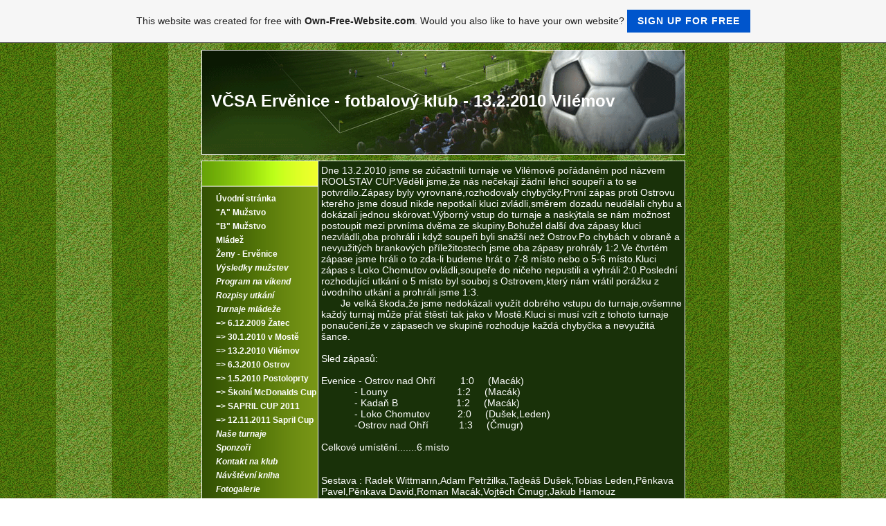

--- FILE ---
content_type: text/html; charset=ISO-8859-15
request_url: https://fotbal-ervenice.page.tl/13-.-2-.-2010-Vil-e2-mov.htm
body_size: 5236
content:
<!DOCTYPE html PUBLIC "-//W3C//DTD XHTML 1.0 Transitional//EN" "http://www.w3.org/TR/xhtml1/DTD/xhtml1-transitional.dtd">
<html xmlns="http://www.w3.org/1999/xhtml">
<head>
	<meta http-equiv="Content-Type" content="text/html; charset=iso-8859-1" />
	        <script type="text/javascript">
        var dateTimeOffset = new Date().getTimezoneOffset();
        
        function getElementsByClassNameLocalTimeWrapper() {
            return document.getElementsByClassName("localtime");
        }
        
        (function () {
            var onload = function () {
                var elementArray = new Array();
                
                if (document.getElementsByClassName) {
                    elementArray = getElementsByClassNameLocalTimeWrapper();
                } else {
                    var re = new RegExp('(^| )localtime( |$)');
                    var els = document.getElementsByTagName("*");
                    for (var i=0,j=els.length; i<j; i++) {
                        if (re.test(els[i].className))
                            elementArray.push(els[i]);
                    }
                }
                
                for (var i = 0; i < elementArray.length; i++) {    
                    var timeLocal = new Date(parseInt(elementArray[i].getAttribute("data-timestamp")));
                    var hour = timeLocal.getHours();
                    var ap = "am";
                    if (hour > 11) {
                        ap = "pm";
                    }
                    else if (hour > 12) {
                        hour = hour - 12;
                    }
                    
                    var string = elementArray[i].getAttribute("data-template");
                    string = string.replace("[Y]", timeLocal.getFullYear());
                    string = string.replace("[m]", ('0' + (timeLocal.getMonth() + 1)).slice(-2));
                    string = string.replace("[d]", ('0' + timeLocal.getDate()).slice(-2));
                    string = string.replace("[H]", ('0' + timeLocal.getHours()).slice(-2));
                    string = string.replace("[g]", ('0' + hour).slice(-2));
                    string = string.replace("[i]", ('0' + timeLocal.getMinutes()).slice(-2));
                    string = string.replace("[s]", ('0' + timeLocal.getSeconds()).slice(-2));
                    string = string.replace("[a]", ap);
                    elementArray[i].childNodes[0].nodeValue = string;
                }
            };
            
            if (window.addEventListener)
                window.addEventListener("DOMContentLoaded", onload);
            else if (window.attachEvent)
                window.attachEvent("onload", onload);
        })();
        </script><link rel="canonical" href="https://fotbal-ervenice.page.tl/13-.-2-.-2010-Vil-e2-mov.htm" />
<link rel="icon" href="https://wtheme.webme.com/img/main/favicon.ico" type="image/x-icon">
<link rel="shortcut icon" type="image/x-icon" href="https://wtheme.webme.com/img/main/favicon.ico" />
<link type="image/x-icon" href="https://wtheme.webme.com/img/main/favicon.ico" />
<link href="https://wtheme.webme.com/img/main/ios_icons/apple-touch-icon.png" rel="apple-touch-icon" />
<link href="https://wtheme.webme.com/img/main/ios_icons/apple-touch-icon-76x76.png" rel="apple-touch-icon" sizes="76x76" />
<link href="https://wtheme.webme.com/img/main/ios_icons/apple-touch-icon-120x120.png" rel="apple-touch-icon" sizes="120x120" />
<link href="https://wtheme.webme.com/img/main/ios_icons/apple-touch-icon-152x152.png" rel="apple-touch-icon" sizes="152x152" />
<meta property="og:title" content="V&#268;SA Erv&#283;nice  -  fotbalový klub - 13.2.2010 Vilémov" />
<meta property="og:image" content="https://theme.webme.com/designs/fussball/screen.jpg" />
<meta name="google-adsense-platform-account" content="ca-host-pub-1483906849246906">
<meta name="google-adsense-account" content="ca-pub-2200230408213829"><script>
    function WebmeLoadAdsScript() {
    function loadGA() {
        if (!document.querySelector('script[src*="pagead2.googlesyndication.com"]')) {
            let script = document.createElement('script');
            script.async = true;
            script.src = "//pagead2.googlesyndication.com/pagead/js/adsbygoogle.js?client=ca-pub-2200230408213829&host=ca-host-pub-1483906849246906";
            script.setAttribute('data-ad-host', 'ca-host-pub-1483906849246906');
            script.setAttribute('data-ad-client', 'ca-pub-2200230408213829');
            script.crossOrigin = 'anonymous';
            document.body.appendChild(script);
        }
    }        ['CookieScriptAcceptAll', 'CookieScriptAccept', 'CookieScriptReject', 'CookieScriptClose', 'CookieScriptNone'].forEach(function(event) {
            window.addEventListener(event, function() {
                loadGA();
            });
        });

        let adStorageStatus = null;
        
        if (window.dataLayer && Array.isArray(window.dataLayer)) {
            for (let i = window.dataLayer.length - 1; i >= 0; i--) {
                const item = window.dataLayer[i];
                
                // it always sets a 'default' in our case that will always be 'denied', we only want to check for the 'consent update'
                if (item && typeof item === 'object' && typeof item.length === 'number' && item[0] === 'consent' && item[1] === 'update' && item[2] && typeof item[2].ad_storage === 'string') {
                    adStorageStatus = item[2].ad_storage;
                    break; 
                }
            }
    
            if (adStorageStatus === 'granted') {
                loadGA();
            } 
            else if (adStorageStatus === 'denied') {
                loadGA();
            }
        }
    }
</script><script>
    document.addEventListener('DOMContentLoaded', function() {
        WebmeLoadAdsScript();
        window.dispatchEvent(new Event('CookieScriptNone'));
    });
</script>	<title>V&#268;SA Erv&#283;nice  -  fotbalový klub - 13.2.2010 Vil&#233;mov</title>
	<style type="text/css">
	<!--
		body {
			background-image: url(//theme.webme.com/designs/fussball/Bilder/bg.gif);
			margin-left: 0px;
			margin-top: 0px;
			margin-right: 0px;
			margin-bottom: 0px;
			padding: 0px;
		}
		body,td,th {
			font-family: Verdana, Arial, Helvetica, sans-serif;
			font-size: 14px;
			color: #FFFFFF;
		}
		.Stil1 {
			font-size: 24px;
			font-weight: bold;
			font-family: Arial, Helvetica, sans-serif;
		}
		a:link {
			color: #FFFFFF;
		}
		a:visited {
			color: #FFFFFF;
		}
		a:hover {
			color: #6EAA08;
		}
		a:active {
			color: #FFFFFF;
		}

		a.menu {
			 font-size: 12px;
			 color: #FFFFFF;
			 text-decoration: none;
			 font-weight: bold;
		}
				-->
	</style>
</head>
<body>
<table border="0" align="center" cellpadding="0" cellspacing="0">
<tr><td valign="TOP">


<table width="699" border="0" align="center" cellpadding="0" cellspacing="0">
	<tr>
		<td height="171" colspan="2" valign="middle" background="//theme.webme.com/designs/fussball/Bilder/header.gif">
			<table width="98%" height="100%" border="0" align="right" cellpadding="0" cellspacing="0">
				<tr>
					<td><span class="Stil1">V&#268;SA Erv&#283;nice  -  fotbalový klub - 13.2.2010 Vil&#233;mov</span></td>
                    <td valign="bottom" align="right" style="padding-bottom: 20px;">
</td>
				</tr>
			</table>
		</td>
	</tr>
	<tr>
		<td width="168" valign="top" background="//theme.webme.com/designs/fussball/Bilder/nav_bg.gif">
			<table width="168" border="0" align="right" cellpadding="0" cellspacing="0" background="//theme.webme.com/designs/fussball/Bilder/navi.gif" height="38">
				<tr>
					<td style="padding-left:20px;"><strong></strong></td>
				</tr>
			</table>
			<div style="padding-top:45px">
<table width="100%" height="20" border="0" cellpadding="0" cellspacing="0">
                    <tr>
                        <td>&nbsp;</td>
                        <td width="88%"><a href="/%DAvodn%ED-str%E1nka.htm" class="menu"><b>&#218;vodn&#237; str&#225;nka</b></a></td>
                    </tr>
                </table>
<table width="100%" height="20" border="0" cellpadding="0" cellspacing="0">
                    <tr>
                        <td>&nbsp;</td>
                        <td width="88%"><a href="/-g-A-g--Mu%26%23382%3Bstvo.htm" class="menu"><b>"A" Mu&#382;stvo</b></a></td>
                    </tr>
                </table>
<table width="100%" height="20" border="0" cellpadding="0" cellspacing="0">
                    <tr>
                        <td>&nbsp;</td>
                        <td width="88%"><a href="/-g-B-g--Mu%26%23382%3Bstvo-.htm" class="menu"><b>"B" Mu&#382;stvo </b></a></td>
                    </tr>
                </table>
<table width="100%" height="20" border="0" cellpadding="0" cellspacing="0">
                    <tr>
                        <td>&nbsp;</td>
                        <td width="88%"><a href="/Ml%E1de%26%23382%3B-.htm" class="menu"><b>Ml&#225;de&#382; </b></a></td>
                    </tr>
                </table>
<table width="100%" height="20" border="0" cellpadding="0" cellspacing="0">
                    <tr>
                        <td>&nbsp;</td>
                        <td width="88%"><a href="/%26%23381%3Beny-_-Erv%26%23283%3Bnice.htm" class="menu"><b>&#381;eny - Erv&#283;nice</b></a></td>
                    </tr>
                </table>
<table width="100%" height="20" border="0" cellpadding="0" cellspacing="0">
                    <tr>
                        <td>&nbsp;</td>
                        <td width="88%"><a href="/V%FDsledky--mu%26%23382%3Bstev.htm" class="menu"><i><b>V&#253;sledky  mu&#382;stev</b></i></a></td>
                    </tr>
                </table>
<table width="100%" height="20" border="0" cellpadding="0" cellspacing="0">
                    <tr>
                        <td>&nbsp;</td>
                        <td width="88%"><a href="/Program-na-v%EDkend.htm" class="menu"><i><b>Program na v&#237;kend</b></i></a></td>
                    </tr>
                </table>
<table width="100%" height="20" border="0" cellpadding="0" cellspacing="0">
                    <tr>
                        <td>&nbsp;</td>
                        <td width="88%"><a href="/Rozpisy-utk%E1n%ED-.htm" class="menu"><i><b>Rozpisy utk&#225;n&#237; </b></i></a></td>
                    </tr>
                </table>
<table width="100%" height="20" border="0" cellpadding="0" cellspacing="0">
                    <tr>
                        <td>&nbsp;</td>
                        <td width="88%"><a href="/Turnaje-ml%E1de%26%23382%3Be.htm" class="menu"><i><b>Turnaje ml&#225;de&#382;e</b></i></a></td>
                    </tr>
                </table>
<table width="100%" height="20" border="0" cellpadding="0" cellspacing="0">
                    <tr>
                        <td>&nbsp;</td>
                        <td width="88%"><a href="/6-.-12-.-2009-%26%23381%3Batec.htm" class="menu">=> 6.12.2009 &#381;atec</a></td>
                    </tr>
                </table>
<table width="100%" height="20" border="0" cellpadding="0" cellspacing="0">
                    <tr>
                        <td>&nbsp;</td>
                        <td width="88%"><a href="/30-.-1-.-2010-v-Most%26%23283%3B.htm" class="menu">=> 30.1.2010 v Most&#283;</a></td>
                    </tr>
                </table>
<table width="100%" height="20" border="0" cellpadding="0" cellspacing="0">
                    <tr>
                        <td>&nbsp;</td>
                        <td width="88%"><a href="/13-.-2-.-2010-Vil-e2-mov.htm" class="menu">=> 13.2.2010 Vil&#233;mov</a></td>
                    </tr>
                </table>
<table width="100%" height="20" border="0" cellpadding="0" cellspacing="0">
                    <tr>
                        <td>&nbsp;</td>
                        <td width="88%"><a href="/6-.-3-.-2010-Ostrov.htm" class="menu">=> 6.3.2010 Ostrov</a></td>
                    </tr>
                </table>
<table width="100%" height="20" border="0" cellpadding="0" cellspacing="0">
                    <tr>
                        <td>&nbsp;</td>
                        <td width="88%"><a href="/1-.-5-.-2010-Postoloprty.htm" class="menu">=> 1.5.2010 Postoloprty</a></td>
                    </tr>
                </table>
<table width="100%" height="20" border="0" cellpadding="0" cellspacing="0">
                    <tr>
                        <td>&nbsp;</td>
                        <td width="88%"><a href="/%26%23352%3Bkoln%ED-McDonalds-Cup.htm" class="menu">=> &#352;koln&#237; McDonalds Cup</a></td>
                    </tr>
                </table>
<table width="100%" height="20" border="0" cellpadding="0" cellspacing="0">
                    <tr>
                        <td>&nbsp;</td>
                        <td width="88%"><a href="/SAPRIL-CUP-2011.htm" class="menu">=> SAPRIL CUP 2011</a></td>
                    </tr>
                </table>
<table width="100%" height="20" border="0" cellpadding="0" cellspacing="0">
                    <tr>
                        <td>&nbsp;</td>
                        <td width="88%"><a href="/12-.-11-.-2011-Sapril-Cup.htm" class="menu">=> 12.11.2011 Sapril Cup</a></td>
                    </tr>
                </table>
<table width="100%" height="20" border="0" cellpadding="0" cellspacing="0">
                    <tr>
                        <td>&nbsp;</td>
                        <td width="88%"><a href="/Na%26%23353%3Be-turnaje.htm" class="menu"><i><b>Na&#353;e turnaje</b></i></a></td>
                    </tr>
                </table>
<table width="100%" height="20" border="0" cellpadding="0" cellspacing="0">
                    <tr>
                        <td>&nbsp;</td>
                        <td width="88%"><a href="/Sponzo%26%23345%3Bi.htm" class="menu"><i><b>Sponzo&#345;i</b></i></a></td>
                    </tr>
                </table>
<table width="100%" height="20" border="0" cellpadding="0" cellspacing="0">
                    <tr>
                        <td>&nbsp;</td>
                        <td width="88%"><a href="/Kontakt-na-klub.htm" class="menu"><i><b>Kontakt na klub</b></i></a></td>
                    </tr>
                </table>
<table width="100%" height="20" border="0" cellpadding="0" cellspacing="0">
                    <tr>
                        <td>&nbsp;</td>
                        <td width="88%"><a href="/N%E1v%26%23353%3Bt%26%23283%3Bvn%ED-kniha.htm" class="menu"><i><b>N&#225;v&#353;t&#283;vn&#237; kniha</b></i></a></td>
                    </tr>
                </table>
<table width="100%" height="20" border="0" cellpadding="0" cellspacing="0">
                    <tr>
                        <td>&nbsp;</td>
                        <td width="88%"><a href="/Fotogalerie.htm" class="menu"><i><b>Fotogalerie</b></i></a></td>
                    </tr>
                </table>
<table width="100%" height="20" border="0" cellpadding="0" cellspacing="0">
                    <tr>
                        <td>&nbsp;</td>
                        <td width="88%"><a href="/Historie.htm" class="menu"><b>Historie</b></a></td>
                    </tr>
                </table>
<table width="100%" height="20" border="0" cellpadding="0" cellspacing="0">
                    <tr>
                        <td>&nbsp;</td>
                        <td width="88%"><a href="/odkazy.htm" class="menu"><b>odkazy</b></a></td>
                    </tr>
                </table>
			</div>
			<p>&nbsp;</p>
		</td>
		<td width="531" valign="top" background="//theme.webme.com/designs/fussball/Bilder/content_bg.gif" style="border-top-color:white;border-top-width:1px;border-top-style:solid;">
			<table width="100%" border="0" cellspacing="5" cellpadding="0">
				<tr>
					<td valign="top" height="400"><div style="width: 480; overflow: auto;"><style type="text/css"></style>Dne 13.2.2010 jsme se z&uacute;&#269;astnili turnaje ve Vil&eacute;mov&#283; po&#345;&aacute;dan&eacute;m pod n&aacute;zvem  ROOLSTAV CUP.V&#283;d&#283;li jsme,&#382;e n&aacute;s ne&#269;ekaj&iacute; &#382;&aacute;dn&iacute; lehc&iacute; soupe&#345;i a to se  potvrdilo.Z&aacute;pasy byly vyrovnan&eacute;,rozhodovaly chyby&#269;ky.Prvn&iacute; z&aacute;pas proti Ostrovu  kter&eacute;ho jsme dosud nikde nepotkali kluci zvl&aacute;dli,sm&#283;rem dozadu neud&#283;lali chybu a  dok&aacute;zali jednou sk&oacute;rovat.V&yacute;born&yacute; vstup do turnaje a nask&yacute;tala se n&aacute;m mo&#382;nost  postoupit mezi prvn&iacute;ma dv&#283;ma ze skupiny.Bohu&#382;el dal&scaron;&iacute; dva z&aacute;pasy kluci  nezvl&aacute;dli,oba prohr&aacute;li i kdy&#382; soupe&#345;i byli sna&#382;&scaron;&iacute; ne&#382; Ostrov.Po chyb&aacute;ch v obran&#283;  a nevyu&#382;it&yacute;ch brankov&yacute;ch p&#345;&iacute;le&#382;itostech jsme oba z&aacute;pasy prohr&aacute;ly 1:2.Ve &#269;tvrt&eacute;m  z&aacute;pase jsme hr&aacute;li o to zda-li budeme hr&aacute;t o 7-8 m&iacute;sto nebo o 5-6 m&iacute;sto.Kluci  z&aacute;pas s Loko Chomutov ovl&aacute;dli,soupe&#345;e do ni&#269;eho nepustili a vyhr&aacute;li 2:0.Posledn&iacute;  rozhoduj&iacute;c&iacute; utk&aacute;n&iacute; o 5 m&iacute;sto byl souboj s Ostrovem,kter&yacute; n&aacute;m vr&aacute;til por&aacute;&#382;ku z  &uacute;vodn&iacute;ho utk&aacute;n&iacute; a prohr&aacute;li jsme 1:3.<br />
&nbsp;&nbsp;&nbsp;&nbsp;&nbsp;&nbsp; Je velk&aacute; &scaron;koda,&#382;e jsme nedok&aacute;zali  vyu&#382;&iacute;t dobr&eacute;ho vstupu do turnaje,ov&scaron;emne ka&#382;d&yacute; turnaj m&#367;&#382;e p&#345;&aacute;t &scaron;t&#283;st&iacute; tak jako  v Most&#283;.Kluci si mus&iacute; vz&iacute;t z tohoto turnaje ponau&#269;en&iacute;,&#382;e v z&aacute;pasech ve skupin&#283;  rozhoduje ka&#382;d&aacute; chyby&#269;ka a nevyu&#382;it&aacute; &scaron;ance.<br />
<br />
Sled z&aacute;pas&#367;:<br />
<br />
Evenice -  Ostrov nad Oh&#345;&iacute;&nbsp;&nbsp;&nbsp;&nbsp;&nbsp;&nbsp;&nbsp;&nbsp; 1:0&nbsp;&nbsp;&nbsp;&nbsp; (Mac&aacute;k)<br />
&nbsp;&nbsp;&nbsp;&nbsp;&nbsp;&nbsp;&nbsp;&nbsp;&nbsp;&nbsp;&nbsp; -  Louny&nbsp;&nbsp;&nbsp;&nbsp;&nbsp;&nbsp;&nbsp;&nbsp;&nbsp;&nbsp;&nbsp;&nbsp;&nbsp;&nbsp;&nbsp;&nbsp;&nbsp;&nbsp;&nbsp;&nbsp;&nbsp;&nbsp;&nbsp;&nbsp; 1:2&nbsp;&nbsp;&nbsp;&nbsp; (Mac&aacute;k)<br />
&nbsp;&nbsp;&nbsp;&nbsp;&nbsp;&nbsp;&nbsp;&nbsp;&nbsp;&nbsp;&nbsp; - Kada&#328;  B&nbsp;&nbsp;&nbsp;&nbsp;&nbsp;&nbsp;&nbsp;&nbsp;&nbsp;&nbsp;&nbsp;&nbsp;&nbsp;&nbsp;&nbsp;&nbsp;&nbsp; &nbsp;&nbsp; 1:2&nbsp;&nbsp;&nbsp;&nbsp; (Mac&aacute;k)<br />
&nbsp;&nbsp;&nbsp;&nbsp;&nbsp;&nbsp;&nbsp;&nbsp;&nbsp;&nbsp;&nbsp; - Loko Chomutov&nbsp;&nbsp;&nbsp;&nbsp;&nbsp; &nbsp; &nbsp;  2:0&nbsp;&nbsp;&nbsp;&nbsp; (Du&scaron;ek,Leden)<br />
&nbsp;&nbsp;&nbsp;&nbsp;&nbsp;&nbsp;&nbsp;&nbsp;&nbsp;&nbsp;&nbsp; -Ostrov nad Oh&#345;&iacute;&nbsp;&nbsp;&nbsp;&nbsp;&nbsp;&nbsp; &nbsp; &nbsp; 1:3&nbsp;&nbsp;&nbsp;&nbsp;  (&#268;mugr)<br />
<br />
Celkov&eacute; um&iacute;st&#283;n&iacute;.......6.m&iacute;sto<br />
<br />
<br />
Sestava : Radek  Wittmann,Adam Petr&#382;ilka,Tade&aacute;&scaron; Du&scaron;ek,Tobias Leden,P&#283;nkava Pavel,P&#283;nkava  David,Roman Mac&aacute;k,Vojt&#283;ch &#268;mugr,Jakub Hamouz<br />
<br />
<div style="text-align: center;"><img src="https://img.webme.com/pic/f/fotbal-ervenice/p1260217.jpg" alt="" /></div>
<div style="text-align: center;"><img src="https://img.webme.com/pic/f/fotbal-ervenice/p1260227.jpg" alt="" /></div></div></td>
				</tr>
				<tr>
					<td>
						<center><font color="white" style="font-size: 11px;	font-family: Tahoma, Arial, Helvetica, sans-serif"><font color="#F7150D">Jste n&#225;&#353; 87895 visitors</font></font></center>
											</td>
				</tr>
			</table>
		</td>
	</tr>
	<tr>
		<td colspan="2"><img src="//theme.webme.com/designs/fussball/Bilder/footer.gif" width="699" height="14" /></td>
	</tr>
</table>


</td>
</tr>
</table>

<a id="selfpromotionOverlay" href="https://www.own-free-website.com/?c=4000&amp;utm_source=selfpromotion&amp;utm_campaign=overlay&amp;utm_medium=footer" target="_blank" rel="nofollow">
    This website was created for free with <b>Own-Free-Website.com</b>. Would you also like to have your own website?

    <div class="btn btn-1">Sign up for free</div>

</a>
<style>
    body {
        padding-top: 124px;
    }
    #forFixedElement {
        top: 124px;
    }
    @media (min-width: 365px) {
        body {
            padding-top: 103px;
        }
        #forFixedElement {
            top: 103px;
        }
    }
    @media (min-width: 513px) {
        body {
            padding-top: 82px;
        }
        #forFixedElement {
            top: 82px;
        }
    }
    @media (min-width: 936px) {
        body {
            padding-top: 61px;
        }
        #forFixedElement {
            top: 61px;
        }
    }

    /* General button style */
    #selfpromotionOverlay .btn {
        border: none;
        font-size: inherit;
        color: inherit;
        background: none;
        cursor: pointer;
        padding: 6px 15px;
        display: inline-block;
        text-transform: uppercase;
        letter-spacing: 1px;
        font-weight: 700;
        outline: none;
        position: relative;
        -webkit-transition: all 0.3s;
        -moz-transition: all 0.3s;
        transition: all 0.3s;
        margin: 0px;
    }

    /* Button 1 */
    #selfpromotionOverlay .btn-1, #selfpromotionOverlay .btn-1:visited {
        background: rgb(0, 85, 204);
        color: #fff;
    }

    #selfpromotionOverlay .btn-1:hover {
        background: #2980b9;
    }

    #selfpromotionOverlay .btn-1:active {
        background: #2980b9;
        top: 2px;
    }

    #selfpromotionOverlay {
        font: 400 12px/1.8 "Open Sans", Verdana, sans-serif;
        text-align: center;
        opacity: 1;
        transition: opacity 1s ease;
        position: fixed;
        overflow: hidden;
        box-sizing: border-box;
        font-size: 14px;
        text-decoration: none;
        line-height: 1.5em;
        flex-wrap: nowrap;
        z-index: 5000;
        padding: 14px;
        width: 100%;
        left: 0;
        right: 0;
        top: 0;
        color: rgb(35,35,35);
        background-color: rgb(246,246,246);
        border-bottom: 1px solid #5a5a5a;
    }

    #selfpromotionOverlay:hover {
        background: white;
        text-decoration: none;
    }
</style></body>
</html>


--- FILE ---
content_type: text/html; charset=utf-8
request_url: https://www.google.com/recaptcha/api2/aframe
body_size: 264
content:
<!DOCTYPE HTML><html><head><meta http-equiv="content-type" content="text/html; charset=UTF-8"></head><body><script nonce="U0BanKQJnY2dsgooLCgksg">/** Anti-fraud and anti-abuse applications only. See google.com/recaptcha */ try{var clients={'sodar':'https://pagead2.googlesyndication.com/pagead/sodar?'};window.addEventListener("message",function(a){try{if(a.source===window.parent){var b=JSON.parse(a.data);var c=clients[b['id']];if(c){var d=document.createElement('img');d.src=c+b['params']+'&rc='+(localStorage.getItem("rc::a")?sessionStorage.getItem("rc::b"):"");window.document.body.appendChild(d);sessionStorage.setItem("rc::e",parseInt(sessionStorage.getItem("rc::e")||0)+1);localStorage.setItem("rc::h",'1769776316321');}}}catch(b){}});window.parent.postMessage("_grecaptcha_ready", "*");}catch(b){}</script></body></html>